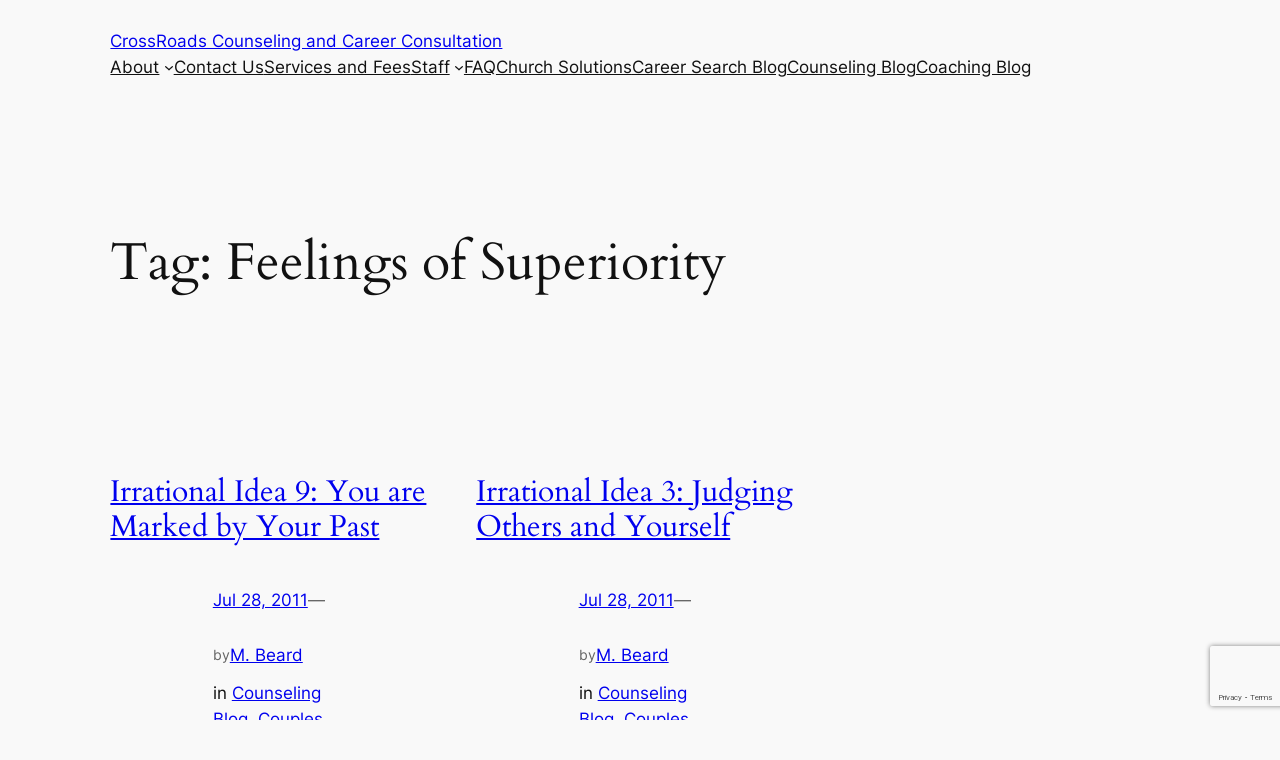

--- FILE ---
content_type: text/html; charset=utf-8
request_url: https://www.google.com/recaptcha/api2/anchor?ar=1&k=6LcUFIcUAAAAAL-H53qGO3pf3pBdVxwvM4Lxb9JR&co=aHR0cHM6Ly9jcm9zc3JvYWRzaW5keS5jb206NDQz&hl=en&v=PoyoqOPhxBO7pBk68S4YbpHZ&size=invisible&anchor-ms=20000&execute-ms=30000&cb=tx2xr0z0emqe
body_size: 48678
content:
<!DOCTYPE HTML><html dir="ltr" lang="en"><head><meta http-equiv="Content-Type" content="text/html; charset=UTF-8">
<meta http-equiv="X-UA-Compatible" content="IE=edge">
<title>reCAPTCHA</title>
<style type="text/css">
/* cyrillic-ext */
@font-face {
  font-family: 'Roboto';
  font-style: normal;
  font-weight: 400;
  font-stretch: 100%;
  src: url(//fonts.gstatic.com/s/roboto/v48/KFO7CnqEu92Fr1ME7kSn66aGLdTylUAMa3GUBHMdazTgWw.woff2) format('woff2');
  unicode-range: U+0460-052F, U+1C80-1C8A, U+20B4, U+2DE0-2DFF, U+A640-A69F, U+FE2E-FE2F;
}
/* cyrillic */
@font-face {
  font-family: 'Roboto';
  font-style: normal;
  font-weight: 400;
  font-stretch: 100%;
  src: url(//fonts.gstatic.com/s/roboto/v48/KFO7CnqEu92Fr1ME7kSn66aGLdTylUAMa3iUBHMdazTgWw.woff2) format('woff2');
  unicode-range: U+0301, U+0400-045F, U+0490-0491, U+04B0-04B1, U+2116;
}
/* greek-ext */
@font-face {
  font-family: 'Roboto';
  font-style: normal;
  font-weight: 400;
  font-stretch: 100%;
  src: url(//fonts.gstatic.com/s/roboto/v48/KFO7CnqEu92Fr1ME7kSn66aGLdTylUAMa3CUBHMdazTgWw.woff2) format('woff2');
  unicode-range: U+1F00-1FFF;
}
/* greek */
@font-face {
  font-family: 'Roboto';
  font-style: normal;
  font-weight: 400;
  font-stretch: 100%;
  src: url(//fonts.gstatic.com/s/roboto/v48/KFO7CnqEu92Fr1ME7kSn66aGLdTylUAMa3-UBHMdazTgWw.woff2) format('woff2');
  unicode-range: U+0370-0377, U+037A-037F, U+0384-038A, U+038C, U+038E-03A1, U+03A3-03FF;
}
/* math */
@font-face {
  font-family: 'Roboto';
  font-style: normal;
  font-weight: 400;
  font-stretch: 100%;
  src: url(//fonts.gstatic.com/s/roboto/v48/KFO7CnqEu92Fr1ME7kSn66aGLdTylUAMawCUBHMdazTgWw.woff2) format('woff2');
  unicode-range: U+0302-0303, U+0305, U+0307-0308, U+0310, U+0312, U+0315, U+031A, U+0326-0327, U+032C, U+032F-0330, U+0332-0333, U+0338, U+033A, U+0346, U+034D, U+0391-03A1, U+03A3-03A9, U+03B1-03C9, U+03D1, U+03D5-03D6, U+03F0-03F1, U+03F4-03F5, U+2016-2017, U+2034-2038, U+203C, U+2040, U+2043, U+2047, U+2050, U+2057, U+205F, U+2070-2071, U+2074-208E, U+2090-209C, U+20D0-20DC, U+20E1, U+20E5-20EF, U+2100-2112, U+2114-2115, U+2117-2121, U+2123-214F, U+2190, U+2192, U+2194-21AE, U+21B0-21E5, U+21F1-21F2, U+21F4-2211, U+2213-2214, U+2216-22FF, U+2308-230B, U+2310, U+2319, U+231C-2321, U+2336-237A, U+237C, U+2395, U+239B-23B7, U+23D0, U+23DC-23E1, U+2474-2475, U+25AF, U+25B3, U+25B7, U+25BD, U+25C1, U+25CA, U+25CC, U+25FB, U+266D-266F, U+27C0-27FF, U+2900-2AFF, U+2B0E-2B11, U+2B30-2B4C, U+2BFE, U+3030, U+FF5B, U+FF5D, U+1D400-1D7FF, U+1EE00-1EEFF;
}
/* symbols */
@font-face {
  font-family: 'Roboto';
  font-style: normal;
  font-weight: 400;
  font-stretch: 100%;
  src: url(//fonts.gstatic.com/s/roboto/v48/KFO7CnqEu92Fr1ME7kSn66aGLdTylUAMaxKUBHMdazTgWw.woff2) format('woff2');
  unicode-range: U+0001-000C, U+000E-001F, U+007F-009F, U+20DD-20E0, U+20E2-20E4, U+2150-218F, U+2190, U+2192, U+2194-2199, U+21AF, U+21E6-21F0, U+21F3, U+2218-2219, U+2299, U+22C4-22C6, U+2300-243F, U+2440-244A, U+2460-24FF, U+25A0-27BF, U+2800-28FF, U+2921-2922, U+2981, U+29BF, U+29EB, U+2B00-2BFF, U+4DC0-4DFF, U+FFF9-FFFB, U+10140-1018E, U+10190-1019C, U+101A0, U+101D0-101FD, U+102E0-102FB, U+10E60-10E7E, U+1D2C0-1D2D3, U+1D2E0-1D37F, U+1F000-1F0FF, U+1F100-1F1AD, U+1F1E6-1F1FF, U+1F30D-1F30F, U+1F315, U+1F31C, U+1F31E, U+1F320-1F32C, U+1F336, U+1F378, U+1F37D, U+1F382, U+1F393-1F39F, U+1F3A7-1F3A8, U+1F3AC-1F3AF, U+1F3C2, U+1F3C4-1F3C6, U+1F3CA-1F3CE, U+1F3D4-1F3E0, U+1F3ED, U+1F3F1-1F3F3, U+1F3F5-1F3F7, U+1F408, U+1F415, U+1F41F, U+1F426, U+1F43F, U+1F441-1F442, U+1F444, U+1F446-1F449, U+1F44C-1F44E, U+1F453, U+1F46A, U+1F47D, U+1F4A3, U+1F4B0, U+1F4B3, U+1F4B9, U+1F4BB, U+1F4BF, U+1F4C8-1F4CB, U+1F4D6, U+1F4DA, U+1F4DF, U+1F4E3-1F4E6, U+1F4EA-1F4ED, U+1F4F7, U+1F4F9-1F4FB, U+1F4FD-1F4FE, U+1F503, U+1F507-1F50B, U+1F50D, U+1F512-1F513, U+1F53E-1F54A, U+1F54F-1F5FA, U+1F610, U+1F650-1F67F, U+1F687, U+1F68D, U+1F691, U+1F694, U+1F698, U+1F6AD, U+1F6B2, U+1F6B9-1F6BA, U+1F6BC, U+1F6C6-1F6CF, U+1F6D3-1F6D7, U+1F6E0-1F6EA, U+1F6F0-1F6F3, U+1F6F7-1F6FC, U+1F700-1F7FF, U+1F800-1F80B, U+1F810-1F847, U+1F850-1F859, U+1F860-1F887, U+1F890-1F8AD, U+1F8B0-1F8BB, U+1F8C0-1F8C1, U+1F900-1F90B, U+1F93B, U+1F946, U+1F984, U+1F996, U+1F9E9, U+1FA00-1FA6F, U+1FA70-1FA7C, U+1FA80-1FA89, U+1FA8F-1FAC6, U+1FACE-1FADC, U+1FADF-1FAE9, U+1FAF0-1FAF8, U+1FB00-1FBFF;
}
/* vietnamese */
@font-face {
  font-family: 'Roboto';
  font-style: normal;
  font-weight: 400;
  font-stretch: 100%;
  src: url(//fonts.gstatic.com/s/roboto/v48/KFO7CnqEu92Fr1ME7kSn66aGLdTylUAMa3OUBHMdazTgWw.woff2) format('woff2');
  unicode-range: U+0102-0103, U+0110-0111, U+0128-0129, U+0168-0169, U+01A0-01A1, U+01AF-01B0, U+0300-0301, U+0303-0304, U+0308-0309, U+0323, U+0329, U+1EA0-1EF9, U+20AB;
}
/* latin-ext */
@font-face {
  font-family: 'Roboto';
  font-style: normal;
  font-weight: 400;
  font-stretch: 100%;
  src: url(//fonts.gstatic.com/s/roboto/v48/KFO7CnqEu92Fr1ME7kSn66aGLdTylUAMa3KUBHMdazTgWw.woff2) format('woff2');
  unicode-range: U+0100-02BA, U+02BD-02C5, U+02C7-02CC, U+02CE-02D7, U+02DD-02FF, U+0304, U+0308, U+0329, U+1D00-1DBF, U+1E00-1E9F, U+1EF2-1EFF, U+2020, U+20A0-20AB, U+20AD-20C0, U+2113, U+2C60-2C7F, U+A720-A7FF;
}
/* latin */
@font-face {
  font-family: 'Roboto';
  font-style: normal;
  font-weight: 400;
  font-stretch: 100%;
  src: url(//fonts.gstatic.com/s/roboto/v48/KFO7CnqEu92Fr1ME7kSn66aGLdTylUAMa3yUBHMdazQ.woff2) format('woff2');
  unicode-range: U+0000-00FF, U+0131, U+0152-0153, U+02BB-02BC, U+02C6, U+02DA, U+02DC, U+0304, U+0308, U+0329, U+2000-206F, U+20AC, U+2122, U+2191, U+2193, U+2212, U+2215, U+FEFF, U+FFFD;
}
/* cyrillic-ext */
@font-face {
  font-family: 'Roboto';
  font-style: normal;
  font-weight: 500;
  font-stretch: 100%;
  src: url(//fonts.gstatic.com/s/roboto/v48/KFO7CnqEu92Fr1ME7kSn66aGLdTylUAMa3GUBHMdazTgWw.woff2) format('woff2');
  unicode-range: U+0460-052F, U+1C80-1C8A, U+20B4, U+2DE0-2DFF, U+A640-A69F, U+FE2E-FE2F;
}
/* cyrillic */
@font-face {
  font-family: 'Roboto';
  font-style: normal;
  font-weight: 500;
  font-stretch: 100%;
  src: url(//fonts.gstatic.com/s/roboto/v48/KFO7CnqEu92Fr1ME7kSn66aGLdTylUAMa3iUBHMdazTgWw.woff2) format('woff2');
  unicode-range: U+0301, U+0400-045F, U+0490-0491, U+04B0-04B1, U+2116;
}
/* greek-ext */
@font-face {
  font-family: 'Roboto';
  font-style: normal;
  font-weight: 500;
  font-stretch: 100%;
  src: url(//fonts.gstatic.com/s/roboto/v48/KFO7CnqEu92Fr1ME7kSn66aGLdTylUAMa3CUBHMdazTgWw.woff2) format('woff2');
  unicode-range: U+1F00-1FFF;
}
/* greek */
@font-face {
  font-family: 'Roboto';
  font-style: normal;
  font-weight: 500;
  font-stretch: 100%;
  src: url(//fonts.gstatic.com/s/roboto/v48/KFO7CnqEu92Fr1ME7kSn66aGLdTylUAMa3-UBHMdazTgWw.woff2) format('woff2');
  unicode-range: U+0370-0377, U+037A-037F, U+0384-038A, U+038C, U+038E-03A1, U+03A3-03FF;
}
/* math */
@font-face {
  font-family: 'Roboto';
  font-style: normal;
  font-weight: 500;
  font-stretch: 100%;
  src: url(//fonts.gstatic.com/s/roboto/v48/KFO7CnqEu92Fr1ME7kSn66aGLdTylUAMawCUBHMdazTgWw.woff2) format('woff2');
  unicode-range: U+0302-0303, U+0305, U+0307-0308, U+0310, U+0312, U+0315, U+031A, U+0326-0327, U+032C, U+032F-0330, U+0332-0333, U+0338, U+033A, U+0346, U+034D, U+0391-03A1, U+03A3-03A9, U+03B1-03C9, U+03D1, U+03D5-03D6, U+03F0-03F1, U+03F4-03F5, U+2016-2017, U+2034-2038, U+203C, U+2040, U+2043, U+2047, U+2050, U+2057, U+205F, U+2070-2071, U+2074-208E, U+2090-209C, U+20D0-20DC, U+20E1, U+20E5-20EF, U+2100-2112, U+2114-2115, U+2117-2121, U+2123-214F, U+2190, U+2192, U+2194-21AE, U+21B0-21E5, U+21F1-21F2, U+21F4-2211, U+2213-2214, U+2216-22FF, U+2308-230B, U+2310, U+2319, U+231C-2321, U+2336-237A, U+237C, U+2395, U+239B-23B7, U+23D0, U+23DC-23E1, U+2474-2475, U+25AF, U+25B3, U+25B7, U+25BD, U+25C1, U+25CA, U+25CC, U+25FB, U+266D-266F, U+27C0-27FF, U+2900-2AFF, U+2B0E-2B11, U+2B30-2B4C, U+2BFE, U+3030, U+FF5B, U+FF5D, U+1D400-1D7FF, U+1EE00-1EEFF;
}
/* symbols */
@font-face {
  font-family: 'Roboto';
  font-style: normal;
  font-weight: 500;
  font-stretch: 100%;
  src: url(//fonts.gstatic.com/s/roboto/v48/KFO7CnqEu92Fr1ME7kSn66aGLdTylUAMaxKUBHMdazTgWw.woff2) format('woff2');
  unicode-range: U+0001-000C, U+000E-001F, U+007F-009F, U+20DD-20E0, U+20E2-20E4, U+2150-218F, U+2190, U+2192, U+2194-2199, U+21AF, U+21E6-21F0, U+21F3, U+2218-2219, U+2299, U+22C4-22C6, U+2300-243F, U+2440-244A, U+2460-24FF, U+25A0-27BF, U+2800-28FF, U+2921-2922, U+2981, U+29BF, U+29EB, U+2B00-2BFF, U+4DC0-4DFF, U+FFF9-FFFB, U+10140-1018E, U+10190-1019C, U+101A0, U+101D0-101FD, U+102E0-102FB, U+10E60-10E7E, U+1D2C0-1D2D3, U+1D2E0-1D37F, U+1F000-1F0FF, U+1F100-1F1AD, U+1F1E6-1F1FF, U+1F30D-1F30F, U+1F315, U+1F31C, U+1F31E, U+1F320-1F32C, U+1F336, U+1F378, U+1F37D, U+1F382, U+1F393-1F39F, U+1F3A7-1F3A8, U+1F3AC-1F3AF, U+1F3C2, U+1F3C4-1F3C6, U+1F3CA-1F3CE, U+1F3D4-1F3E0, U+1F3ED, U+1F3F1-1F3F3, U+1F3F5-1F3F7, U+1F408, U+1F415, U+1F41F, U+1F426, U+1F43F, U+1F441-1F442, U+1F444, U+1F446-1F449, U+1F44C-1F44E, U+1F453, U+1F46A, U+1F47D, U+1F4A3, U+1F4B0, U+1F4B3, U+1F4B9, U+1F4BB, U+1F4BF, U+1F4C8-1F4CB, U+1F4D6, U+1F4DA, U+1F4DF, U+1F4E3-1F4E6, U+1F4EA-1F4ED, U+1F4F7, U+1F4F9-1F4FB, U+1F4FD-1F4FE, U+1F503, U+1F507-1F50B, U+1F50D, U+1F512-1F513, U+1F53E-1F54A, U+1F54F-1F5FA, U+1F610, U+1F650-1F67F, U+1F687, U+1F68D, U+1F691, U+1F694, U+1F698, U+1F6AD, U+1F6B2, U+1F6B9-1F6BA, U+1F6BC, U+1F6C6-1F6CF, U+1F6D3-1F6D7, U+1F6E0-1F6EA, U+1F6F0-1F6F3, U+1F6F7-1F6FC, U+1F700-1F7FF, U+1F800-1F80B, U+1F810-1F847, U+1F850-1F859, U+1F860-1F887, U+1F890-1F8AD, U+1F8B0-1F8BB, U+1F8C0-1F8C1, U+1F900-1F90B, U+1F93B, U+1F946, U+1F984, U+1F996, U+1F9E9, U+1FA00-1FA6F, U+1FA70-1FA7C, U+1FA80-1FA89, U+1FA8F-1FAC6, U+1FACE-1FADC, U+1FADF-1FAE9, U+1FAF0-1FAF8, U+1FB00-1FBFF;
}
/* vietnamese */
@font-face {
  font-family: 'Roboto';
  font-style: normal;
  font-weight: 500;
  font-stretch: 100%;
  src: url(//fonts.gstatic.com/s/roboto/v48/KFO7CnqEu92Fr1ME7kSn66aGLdTylUAMa3OUBHMdazTgWw.woff2) format('woff2');
  unicode-range: U+0102-0103, U+0110-0111, U+0128-0129, U+0168-0169, U+01A0-01A1, U+01AF-01B0, U+0300-0301, U+0303-0304, U+0308-0309, U+0323, U+0329, U+1EA0-1EF9, U+20AB;
}
/* latin-ext */
@font-face {
  font-family: 'Roboto';
  font-style: normal;
  font-weight: 500;
  font-stretch: 100%;
  src: url(//fonts.gstatic.com/s/roboto/v48/KFO7CnqEu92Fr1ME7kSn66aGLdTylUAMa3KUBHMdazTgWw.woff2) format('woff2');
  unicode-range: U+0100-02BA, U+02BD-02C5, U+02C7-02CC, U+02CE-02D7, U+02DD-02FF, U+0304, U+0308, U+0329, U+1D00-1DBF, U+1E00-1E9F, U+1EF2-1EFF, U+2020, U+20A0-20AB, U+20AD-20C0, U+2113, U+2C60-2C7F, U+A720-A7FF;
}
/* latin */
@font-face {
  font-family: 'Roboto';
  font-style: normal;
  font-weight: 500;
  font-stretch: 100%;
  src: url(//fonts.gstatic.com/s/roboto/v48/KFO7CnqEu92Fr1ME7kSn66aGLdTylUAMa3yUBHMdazQ.woff2) format('woff2');
  unicode-range: U+0000-00FF, U+0131, U+0152-0153, U+02BB-02BC, U+02C6, U+02DA, U+02DC, U+0304, U+0308, U+0329, U+2000-206F, U+20AC, U+2122, U+2191, U+2193, U+2212, U+2215, U+FEFF, U+FFFD;
}
/* cyrillic-ext */
@font-face {
  font-family: 'Roboto';
  font-style: normal;
  font-weight: 900;
  font-stretch: 100%;
  src: url(//fonts.gstatic.com/s/roboto/v48/KFO7CnqEu92Fr1ME7kSn66aGLdTylUAMa3GUBHMdazTgWw.woff2) format('woff2');
  unicode-range: U+0460-052F, U+1C80-1C8A, U+20B4, U+2DE0-2DFF, U+A640-A69F, U+FE2E-FE2F;
}
/* cyrillic */
@font-face {
  font-family: 'Roboto';
  font-style: normal;
  font-weight: 900;
  font-stretch: 100%;
  src: url(//fonts.gstatic.com/s/roboto/v48/KFO7CnqEu92Fr1ME7kSn66aGLdTylUAMa3iUBHMdazTgWw.woff2) format('woff2');
  unicode-range: U+0301, U+0400-045F, U+0490-0491, U+04B0-04B1, U+2116;
}
/* greek-ext */
@font-face {
  font-family: 'Roboto';
  font-style: normal;
  font-weight: 900;
  font-stretch: 100%;
  src: url(//fonts.gstatic.com/s/roboto/v48/KFO7CnqEu92Fr1ME7kSn66aGLdTylUAMa3CUBHMdazTgWw.woff2) format('woff2');
  unicode-range: U+1F00-1FFF;
}
/* greek */
@font-face {
  font-family: 'Roboto';
  font-style: normal;
  font-weight: 900;
  font-stretch: 100%;
  src: url(//fonts.gstatic.com/s/roboto/v48/KFO7CnqEu92Fr1ME7kSn66aGLdTylUAMa3-UBHMdazTgWw.woff2) format('woff2');
  unicode-range: U+0370-0377, U+037A-037F, U+0384-038A, U+038C, U+038E-03A1, U+03A3-03FF;
}
/* math */
@font-face {
  font-family: 'Roboto';
  font-style: normal;
  font-weight: 900;
  font-stretch: 100%;
  src: url(//fonts.gstatic.com/s/roboto/v48/KFO7CnqEu92Fr1ME7kSn66aGLdTylUAMawCUBHMdazTgWw.woff2) format('woff2');
  unicode-range: U+0302-0303, U+0305, U+0307-0308, U+0310, U+0312, U+0315, U+031A, U+0326-0327, U+032C, U+032F-0330, U+0332-0333, U+0338, U+033A, U+0346, U+034D, U+0391-03A1, U+03A3-03A9, U+03B1-03C9, U+03D1, U+03D5-03D6, U+03F0-03F1, U+03F4-03F5, U+2016-2017, U+2034-2038, U+203C, U+2040, U+2043, U+2047, U+2050, U+2057, U+205F, U+2070-2071, U+2074-208E, U+2090-209C, U+20D0-20DC, U+20E1, U+20E5-20EF, U+2100-2112, U+2114-2115, U+2117-2121, U+2123-214F, U+2190, U+2192, U+2194-21AE, U+21B0-21E5, U+21F1-21F2, U+21F4-2211, U+2213-2214, U+2216-22FF, U+2308-230B, U+2310, U+2319, U+231C-2321, U+2336-237A, U+237C, U+2395, U+239B-23B7, U+23D0, U+23DC-23E1, U+2474-2475, U+25AF, U+25B3, U+25B7, U+25BD, U+25C1, U+25CA, U+25CC, U+25FB, U+266D-266F, U+27C0-27FF, U+2900-2AFF, U+2B0E-2B11, U+2B30-2B4C, U+2BFE, U+3030, U+FF5B, U+FF5D, U+1D400-1D7FF, U+1EE00-1EEFF;
}
/* symbols */
@font-face {
  font-family: 'Roboto';
  font-style: normal;
  font-weight: 900;
  font-stretch: 100%;
  src: url(//fonts.gstatic.com/s/roboto/v48/KFO7CnqEu92Fr1ME7kSn66aGLdTylUAMaxKUBHMdazTgWw.woff2) format('woff2');
  unicode-range: U+0001-000C, U+000E-001F, U+007F-009F, U+20DD-20E0, U+20E2-20E4, U+2150-218F, U+2190, U+2192, U+2194-2199, U+21AF, U+21E6-21F0, U+21F3, U+2218-2219, U+2299, U+22C4-22C6, U+2300-243F, U+2440-244A, U+2460-24FF, U+25A0-27BF, U+2800-28FF, U+2921-2922, U+2981, U+29BF, U+29EB, U+2B00-2BFF, U+4DC0-4DFF, U+FFF9-FFFB, U+10140-1018E, U+10190-1019C, U+101A0, U+101D0-101FD, U+102E0-102FB, U+10E60-10E7E, U+1D2C0-1D2D3, U+1D2E0-1D37F, U+1F000-1F0FF, U+1F100-1F1AD, U+1F1E6-1F1FF, U+1F30D-1F30F, U+1F315, U+1F31C, U+1F31E, U+1F320-1F32C, U+1F336, U+1F378, U+1F37D, U+1F382, U+1F393-1F39F, U+1F3A7-1F3A8, U+1F3AC-1F3AF, U+1F3C2, U+1F3C4-1F3C6, U+1F3CA-1F3CE, U+1F3D4-1F3E0, U+1F3ED, U+1F3F1-1F3F3, U+1F3F5-1F3F7, U+1F408, U+1F415, U+1F41F, U+1F426, U+1F43F, U+1F441-1F442, U+1F444, U+1F446-1F449, U+1F44C-1F44E, U+1F453, U+1F46A, U+1F47D, U+1F4A3, U+1F4B0, U+1F4B3, U+1F4B9, U+1F4BB, U+1F4BF, U+1F4C8-1F4CB, U+1F4D6, U+1F4DA, U+1F4DF, U+1F4E3-1F4E6, U+1F4EA-1F4ED, U+1F4F7, U+1F4F9-1F4FB, U+1F4FD-1F4FE, U+1F503, U+1F507-1F50B, U+1F50D, U+1F512-1F513, U+1F53E-1F54A, U+1F54F-1F5FA, U+1F610, U+1F650-1F67F, U+1F687, U+1F68D, U+1F691, U+1F694, U+1F698, U+1F6AD, U+1F6B2, U+1F6B9-1F6BA, U+1F6BC, U+1F6C6-1F6CF, U+1F6D3-1F6D7, U+1F6E0-1F6EA, U+1F6F0-1F6F3, U+1F6F7-1F6FC, U+1F700-1F7FF, U+1F800-1F80B, U+1F810-1F847, U+1F850-1F859, U+1F860-1F887, U+1F890-1F8AD, U+1F8B0-1F8BB, U+1F8C0-1F8C1, U+1F900-1F90B, U+1F93B, U+1F946, U+1F984, U+1F996, U+1F9E9, U+1FA00-1FA6F, U+1FA70-1FA7C, U+1FA80-1FA89, U+1FA8F-1FAC6, U+1FACE-1FADC, U+1FADF-1FAE9, U+1FAF0-1FAF8, U+1FB00-1FBFF;
}
/* vietnamese */
@font-face {
  font-family: 'Roboto';
  font-style: normal;
  font-weight: 900;
  font-stretch: 100%;
  src: url(//fonts.gstatic.com/s/roboto/v48/KFO7CnqEu92Fr1ME7kSn66aGLdTylUAMa3OUBHMdazTgWw.woff2) format('woff2');
  unicode-range: U+0102-0103, U+0110-0111, U+0128-0129, U+0168-0169, U+01A0-01A1, U+01AF-01B0, U+0300-0301, U+0303-0304, U+0308-0309, U+0323, U+0329, U+1EA0-1EF9, U+20AB;
}
/* latin-ext */
@font-face {
  font-family: 'Roboto';
  font-style: normal;
  font-weight: 900;
  font-stretch: 100%;
  src: url(//fonts.gstatic.com/s/roboto/v48/KFO7CnqEu92Fr1ME7kSn66aGLdTylUAMa3KUBHMdazTgWw.woff2) format('woff2');
  unicode-range: U+0100-02BA, U+02BD-02C5, U+02C7-02CC, U+02CE-02D7, U+02DD-02FF, U+0304, U+0308, U+0329, U+1D00-1DBF, U+1E00-1E9F, U+1EF2-1EFF, U+2020, U+20A0-20AB, U+20AD-20C0, U+2113, U+2C60-2C7F, U+A720-A7FF;
}
/* latin */
@font-face {
  font-family: 'Roboto';
  font-style: normal;
  font-weight: 900;
  font-stretch: 100%;
  src: url(//fonts.gstatic.com/s/roboto/v48/KFO7CnqEu92Fr1ME7kSn66aGLdTylUAMa3yUBHMdazQ.woff2) format('woff2');
  unicode-range: U+0000-00FF, U+0131, U+0152-0153, U+02BB-02BC, U+02C6, U+02DA, U+02DC, U+0304, U+0308, U+0329, U+2000-206F, U+20AC, U+2122, U+2191, U+2193, U+2212, U+2215, U+FEFF, U+FFFD;
}

</style>
<link rel="stylesheet" type="text/css" href="https://www.gstatic.com/recaptcha/releases/PoyoqOPhxBO7pBk68S4YbpHZ/styles__ltr.css">
<script nonce="tdSzu9-PErxoC3y9pXgSyg" type="text/javascript">window['__recaptcha_api'] = 'https://www.google.com/recaptcha/api2/';</script>
<script type="text/javascript" src="https://www.gstatic.com/recaptcha/releases/PoyoqOPhxBO7pBk68S4YbpHZ/recaptcha__en.js" nonce="tdSzu9-PErxoC3y9pXgSyg">
      
    </script></head>
<body><div id="rc-anchor-alert" class="rc-anchor-alert"></div>
<input type="hidden" id="recaptcha-token" value="[base64]">
<script type="text/javascript" nonce="tdSzu9-PErxoC3y9pXgSyg">
      recaptcha.anchor.Main.init("[\x22ainput\x22,[\x22bgdata\x22,\x22\x22,\[base64]/[base64]/[base64]/[base64]/cjw8ejpyPj4+eil9Y2F0Y2gobCl7dGhyb3cgbDt9fSxIPWZ1bmN0aW9uKHcsdCx6KXtpZih3PT0xOTR8fHc9PTIwOCl0LnZbd10/dC52W3ddLmNvbmNhdCh6KTp0LnZbd109b2Yoeix0KTtlbHNle2lmKHQuYkImJnchPTMxNylyZXR1cm47dz09NjZ8fHc9PTEyMnx8dz09NDcwfHx3PT00NHx8dz09NDE2fHx3PT0zOTd8fHc9PTQyMXx8dz09Njh8fHc9PTcwfHx3PT0xODQ/[base64]/[base64]/[base64]/bmV3IGRbVl0oSlswXSk6cD09Mj9uZXcgZFtWXShKWzBdLEpbMV0pOnA9PTM/bmV3IGRbVl0oSlswXSxKWzFdLEpbMl0pOnA9PTQ/[base64]/[base64]/[base64]/[base64]\x22,\[base64]\\u003d\\u003d\x22,\x22wqvDrMKYwpPDnsKDbyktwoB/P8OrwoPDjsKaI8K+HsKGw4V1w5lFwr/DukXCr8KIOX4We2nDuWvCq24+Z099RnfDtRTDv1zDrsOhRgY6YMKZwqfDhWvDiBHDrcK6wq7Cs8OPwoJXw59REWrDtG3CsSDDsTfDmRnCi8OiOMKiWcKpw4zDtGkHXGDCqcOpwr5uw6trfyfCvyQ/HQZCw6t/FyVvw4ouw53DjsOJwodWWMKVwqtOJ1xfR37DrMKMBcO1RMOtfg93wqBjA8KNTm1TwrgYw68lw7TDr8O5wo0yYD/DpMKQw4TDpDlAH2lcccKFHE3DoMKMwrhNYsKGcEEJGsOKeMOewo0FOHw5WsOGXnzDuC7CmMKKw7jCl8OndMObwrIQw7fDicK/BC/Ck8KoasOpegJMWcObGHHCoyYew6nDrSTDvmLCuAHDiibDvkA6wr3DrCvDrsOnNQ0BNsKbwr1Vw6Ytw6LDngc1w5NLMcKvUybCqcKeOMOzWG3CoiHDuwU/IykDM8OoKsOKw7Uew55TIcO1wobDhUkBJljDt8KqwpFVGcOmB3DDiMO9wobCm8KzwqFZwoNGf2dJBVnCjAzChFrDkHnChMKvfMOzZMOoFn3DpcOnTyjDoGZzXH7Dr8KKPsOVwrETPnYLVsOBUMKdwrQ6ccKfw6HDlHctAg/[base64]/Cv8KAHXFTCSMIasOlDGvChSR5UjVOBzTDmSvCq8OnLEU5w45UMsORLcKsT8O3woJKwpXDulFWBBrCtCxhTTVuw5ZLYwzCuMO1IG7CmHNHwqwxMyA1w7fDpcOCw6DCuMOew51kw7zCjghwwqHDj8O2w4vCvsOBSTVjBMOgTQvCgcKdQMOTLifCoC4uw6/CmcOQw57Dh8Ktw5IVcsO7IiHDqsODw5s1w6XDlQPDqsOPfMO5P8ONUcKmQUtgw6hWC8O/PXHDmsO4biLCvl/DlS4/T8Okw6gCwrhDwp9Yw6lYwpdiw6V0MFwrwpBLw6BEVVDDuMKhDcKWecKJBcKVQMO5WXjDtg08w4xAcDPCgcOtI1cUSsKkYyzCpsOlUcOSwrvDmsK1WAPDrMKbHhvCusKOwrfCqcOAwpMZVMK2wqkwESvCpSjChG/[base64]/DixF0Q8KTIWbDh8KHaMOcEcKrwqNOI8ODw67Cp8OVwr/DqyhEcSzDrgMnw79sw5kPbcK7wrjDt8KNw6U5wpfCmiYGw7TCnMKlwrfDr1MFwpJUwpZdBsKAw5LCvjzDlkbChcOZRsKXw7/DrMK9IsKkwq3Cp8OQwpk/[base64]/DocKhNsOZJsOjwr/ClVXCssO4N8OWwpPDg8OFO8OFwpZ2w4zDpCNkX8KhwoNMOAXCnWnDo8KTwoLDmcOXw45vwoTCu1dILMOkw5VzwpxPw59aw5fCjcK1BcKEwr/DqcKLakgdZT/[base64]/[base64]/w6xKw4PDmsOBLB5CbMONwobCvcOzalJtccO2wokmwpPDs27DmMK6wpRAEcKjecOiWcKLwrTCu8K/elNUw5YQw4gGwr3CqH7CmMKjMsK9w6PDiQoPwqlLwq9Gwr98w6XDiHLDr0jCv10Vw4zCm8OXwpnDu3vChsObwqbDg3/CkzDCvQbCiMOnQ1HDnDbDv8O0w5XCvcKfNsO7b8KKU8OFPcOfwpDCtMOdwovCjR0wLjkYcW5Qf8KKB8O8w5bCt8O7wpxywqvDmEQME8KtZSxhJcOkTG5sw6cvwoFlMMK0XMOWD8OdUsOvHcKGw7MSdjXDncK3w7cHQ8Kmwopnw7nClX/DvsOzw6/Ck8K3w77Dq8Orw6Y6wr96WMOIwrljdzvDp8OsO8KAwqJVwqDCjAbDk8KtwpfDsn/CtMKuYkoZw5/[base64]/[base64]/Ct8OpExIOBHQMw5tFwrhzw6Biwrx3KmHCpG/Dij3CsG8Le8OTNAxmwoohw5nDvm/CmcKpwrE7VMOmd3/Dhl3CssOFXWjChTzDqDE4VMKNWlQOfXjDlMOww6oSwq4RV8OVw53CmjjDn8Obw4I2wqzCsmfDiwQzdTfCsV8OS8KgNsK5BsKScsO2MMOSRH/DssK5PMO2w6/DicK8J8Kew4BtGlPCjVrDpx3CusOBw5tUAE/CuXPCoAZswrRxw7lfw49xaWlMwp1iLsOzw71Ewq5uNVHClcOew5PCnMOiwr4yZR/[base64]/RMKmw6hgw5PDgDZhw7/Dm8ONw4zDr3rCmMO+LMKaKG0bPTdIYlk7wpIoI8KpIMO0w6zCucOEwr3DmxTCs8KSNnnDvVrCsMKaw4NaOxRHwrtEw6cfw5vChcOywp3DvMKLccKVBnM5wq8XwoJlw4MYwrXDqcKGexLCjsOQQmPClmvDpiLDsMKEwp/CrcOAUMOxRsOZw4cHHMOKOsKtw4YtfmDDm2rDg8Kiw6rDhF0FaMKCw64jZ2Q4ajsIw5HCu0nCp2FyO1TDsXzCnsKvw5DDuMOtw7nCsHhHwq7DpnrDg8OCw7DDriJHw58CBsKGw43Cr2UJwprDp8K+w4ouwp/Cu1TDnmvDmlfCvsOQwofDpwTDisKrccOKGRTDr8O+SMK4Fnh0b8KbY8Osw7rDh8OqRcOdwrLDnMKjTMOQw7pgw63Dn8KUwrN9GX/ClcOVw4tYQMO7fXfDscOZJy7ClSVxWcO1AmTDmRwwL8OnMcOARcK0G0NnXx4ywrjDk1AgwoMPCMO7w6HDjsOnw5cYwq9Uwp/CpsOTBsOFw6lDUSjCu8OaC8Oewqsyw5Enw4jDt8OxwpgWwpTDh8ODw6Jsw5HDkcK7wo3ChsKfw6hFMHzDq8OFIsOZwrLDg2JHwofDoXt8w7guw6c+EcOpw6ogw5Ytw6rCkEhTw5XCuMOfcSfCgRYVKjAvw7EVFMO+WTI1w6huw4vCucOrCsKcYMO9OjvChsKQOm/[base64]/wqvCoHd1IQl2Q0NKfcOUwqVPCDA0AUNEwo9tw7BSwrRkGcKRw60tU8O5woE/wr/[base64]/DinkYw6bDmD/[base64]/DqjBawojDtCDCpBNSwo/DlsKDCcKWJALCj8Kyw48+IsONw6XDrSB5wqJFLMKUR8Ozw5TChsOTNsKFwoEDJ8OFJ8OMKm1owrvDqArDszzDiTTCgmbCjx56Okg/RlFbwr/DvcKUwpFMUMKkJMK1wqXDvVDCpcOUwo8nRcOiI3sswpoGw54daMOrJHMtw4gvFcKoFcOyUgbCiTp/[base64]/Dg8OZwqvDsgvCtcOKwoB3wrbCjFAAwofDvCMAbsKicn/DtmfDkiDDmhvCisKkw659UMKqf8K4GMKoM8KZwrTCjMKRw4pXw61/w4xIbmTDmkLDvMKHf8Oyw5sNw6bDhX3DksKWAkxqPMOWMsOvLWDChsKcLSI3acOiwrx1T0PDjn8UwrdFWcOtMXAlw5LDoXDDiMO7woVeH8OPwqPCo00Pw4lCYcKiPjrCugbDv2EFNjbDq8KEwqDDtzoJOEMYGsOUwoojwq8fw7bDkkZoAi/CqELDr8KuXXHDocK2wot3w5Axwoptwo9OWcOGcUZCYsK8wpzCs3UEw4DDlMOrwrNMf8KPAMOrw5cSwq/CoCTCncKww7PDmMOEwo1RwoPDtcKZSTpMw7fCp8K3w5IVVcOkFDwzw4R8TkvDgMOUw4ZaU8OhMAl/w6LChVFifEtYO8OJwqbDgUJbw4UNfsKsKsOnwqXDq3vCoBbDgcOvSsOjYifCmcKPw67CvxJRw5FKw4k+dcO1wr0hRUvCmEY/Cj5NVsKdwqHCgA9ReVc/wqvCl8KOf8KQwqrDumXDi2jCucOIwpYMGmh8w48WScKQdcOcwonDiHk0YsKQwrFiR8OdwoTDoD/DqE/ChX5AVcOdw4g4wrF1wqQ7XkLCsMOIdEUrMsKHbj0xwrg2SW/CocKCw6pCVMODwpgKworDicKswpgWw7PCsxvDlcO7wqEmw4/[base64]/[base64]/[base64]/SA7Cr1LCo8KMw54ENUDCuU9OwpYeMcK2QBxSw6TCscKQMMOtwrXDihx/DcOwfCkVbcKSXzDDmMOFZnrDksKAwpJDacKAw5/[base64]/[base64]/w5B4H3rClcOnw7PCpB19csKewrJqw7QWw4A9wrLCuUMkew3DjnLDpcO4e8OfwrYrwrnCosOow4/DmcKIKiBiTCvDmgYCwp3DvTcLCsOjB8KBw6bDmMOjwpvChsKAwp8VJcOowprCn8KfWcKZw6AMdsKhw4TDt8OTFsK3GA3CmzfDkMOpw65ucUUyX8K1w5nCncK3wqxVwr55w58pwrxZwptLw6RLBcOlPX5vw7bCo8Okwo/DvcKAQDFuw4/CuMOpw6h3cCXCl8OIwrQ/[base64]/HMKqNEclZsOfacK/w7nCnijCoMKwFsOJw73Ch8KTw7lWJhzCgMKaw6B3w6nDpcODNcKjXsOJworDjcOJwo1pb8OXecKHdcO5wqIRw7UkGUB7A0rCusKvDRzDu8OYw4pyw4/DmsOZYVnDjGtYwoLCrj0cM28rKMKDUMKGQnFgw5vDr1xjw5LCnWp2dsKKYSXDs8OqwoYKwqx5wrQXw4bCtsKAw77DpUHCuGByw78yasOoTmbDk8OSN8OKIyXDh0M+w6/[base64]/DpgvCikzDv0B5U8KSYMKPwpzDjyfCsgxQXxXDpic9w4Ftw7lqw6bCsk7DmcODNibDjMO6wod9NMK9woPDgW7CvMKwwrsYw4pYesO6JMOeYsKmZcKqGMOacFTCr2nCg8OnwrzDvCPCpSA8w4YSLHHDrcK0w4PDtMO/[base64]/Cm8O3wpXCmzt3XnVUHi3CrsKjIjLDmBxCVcKgOsOOwos2woPDjcKzGhh6GMOeIMOBb8OjwpBLwrrDusO5J8KoL8Olw6RnUz5mw70EwrhMUT0NWnPCr8K8ZWTCisK+w5fCnSzDp8K5wqnDkQ9TdyMsw5bDkcOrSH8hw7Febi0aGxTDvlIsw5zCksOkQ0Q5WzAXwr/Cmx/Dm0LCg8KEw4rDhwhTw71Aw5EGCcOPw7rDhXFBwporIElow58kBcOrIzfDhQsgw601w6DClEhKaB1WwrZYDMOMOUddIsK1U8KsJEcYw6DDncKRwph1OHvCqmTColTDkghZCCzCs23Ct8K/[base64]/[base64]/DnEAsw4wKH8Kswrs8wrEjIHPCtcKgw7Irwr7DhAXChHpeM3PDjcOKBioswqckwo9STWLDjh/DisKMw6UEw5XCml15w4kiwp5lFlTCm8OVwrgJw5o0woJKwoxqw7Rxw6gCMzlmwqPCuy3CqsKFwpjDrGEYMcKQw47Di8KWOXgsMwvDlcK/XgvCosO+bMOSw7HDujF0WMKZwrB/XcOEw6NVZ8K1JcKjQFVfwqPDosOCwovCrg4KwooEwq/[base64]/[base64]/[base64]/wr/CpcK7YF3CgsOVfxU7Pyc4w5nCqcKyf8KJG2vCscOMMRlDfAIgw6dTU8OewpnCucO7wq1gecOQEWtSwrnCjiBxWMKewoDCpAoNYTFew7XDqsKaBsO4w7bCpSRIH8KUZnnDo3LCnE9ew5otH8OvbMO5w6bCsDHDqHwxKcOawpdNVcO5w6TDmsKSwoVnKTwGwr/[base64]/DosOLw47DjMKMw64kwoh6w7JzbcOCwrQLwrPDt8KPw7ZYw7XCncK/[base64]/DpmwNworCrcOWw6ZBw53Dj8K0w7lIXcO8wofCpQ87WsKUCsOJOTUPw5BUdRXDu8K0P8Kzw58seMKGbVnDlVLCicKBwpTCk8KUwrhvZsKKcMKmw4rDlsKsw6gkw7fDuxLDr8KMwqUxCAdJPB0zwrfCg8K/R8O4bMKxBzrCujLCiMOYwrsDwplCUsOXCgg8w6HCgsOzGSpPUyfDj8K7L3nDhWBuY8KuQ8KbIh5nwojCksKcwrfDgmoJZMO/wpLCmcKaw65Rw4puw6IrwozDvMOPQMOSA8Ouw7FLwpsyGcKTMmkzw7XChDwcw47CmjMCw6/CkFDCnEwZw5XCqcOxwq98FQ3DgsOqwo8PasOZdsKAw6wLIcKAHFs6MlHDqsKVGcO0IcO2DSFyfcOBAMK0bEtsMgLDpsOEw6ZgTMOlGktSPER2w4TCg8OBSCHDtyjDrGvDvRPCp8KjwqcEMMOZwrPCvhjCvcOfbyTDvAwacyhvV8KlZsKeVibDv211wqgxVBHCuMKpw4/Ci8K7OCwEw4bDt0ZMUjHCh8K0wqnCscKew4HDncKuwqbDtMOTwqB6TUfCtsKRP1sjEMOiw40ww47DmMORw4zDuknDksO/wq3Cs8KYwog2ZcKGd1DDkMK0YMKzbMOCw67DkRdNwql2wpUrbsK2Ij3Dr8KXw4jCkHzDq8OTwr/CgsOeUhZvw6zCl8KbwpLDk2UGw5V/[base64]/[base64]/Ci8OlwqNHPydCwpJawpAyWAjCj8K7diYXTDRCwqnCp8O6TSHCtE/[base64]/DgcK/PcKCfMKDNH3CtsKkwrzCqcKrDDnDlWnDs3c3w5jCosKLw6zClcK/wqctXAfCpsKZw6xzNsOvw7LDjhHDhcObwprDiEBNR8OLwoQYDsK/wpXClV92Un/DtUgYw5fDj8KXw7owWi/CtxB5w6XCnXgHPWLDhVdpQMOowqs4B8OQR3dqw5nCpcK7w7vDnMOmw6HCvkvDl8OWwpPCs0LDjcOnw4zCgMK4w5x5Fj7DjcKrw7zDisKaFB8gWU/DkMONwopAcMO1ecODw5JLdcKJw5hmwr7Cj8Ohw5TDncKywo3Cg2HDr3/Csg/DjsOiDsKnSMOdKcOrwrHCgMKUc0XCoB5vwpMVw48ow6TCpcOAw7kpwr7Cr0U2cXQ/wro/w5PDqSjCuEMiwrDCsB90NF3DlyllwqnCtADDiMOrWDx9IMO6w7PCjcKZw7JBHsKKw7LDkRfCuCLDqHAqw7hxS205w6ZJwqIZw4d2MsKIdhXDi8KCfy3DkjDChRjDkcOhaTUzw7/Cg8OFWCbDv8KIacK7woc8QMOyw6IxeF98ZCwEwpPCl8OxZ8Ojw4LDkMO/WcOpw6xIacO7KVXDp0PDlHPCnsK6w4nCnzI2wqBrNMKCE8KKGMOBHsOtGRvDgsOLw5hhfU3DtTk/wq7CqzpHw599SkFJw5gNw5Npw7DCvsK+P8KyVhhSw60GFcKkwqPCrsOhaEPCkW0Mw4gMw4HDuMOZQHPDksOqXHPDhsKTwpbCo8OLw7/[base64]/[base64]/[base64]/CosOkwqlIwprDtsKhD2rCl3/Ck19eMsOqGMOwC2A8HQ7DiBsTwqYxwrDDmWsMwqkTw4Z5CDHDtcKowqPDt8OEUsOFSsOqLVTDgHDDhWzCnsKKcF/[base64]/[base64]/DscOxwqbCiEHCscK4wp/Dr8KhYiVGIcK1w4nCs8OIZHPDnmTCuMKNalLCnsKXb8OJwpPDhnzDlcORw47Cswt+w4Ayw6jCjsOmwqjCjmtQIhTDvXDDnsKFCcKhPw1HGgoJcsKowo9jwrrCuncuw4hRwrgTM0RYw4MgAxzCh1/[base64]/Cj8KVTcOhwrHCq0ccF8Oww6LDgMO4wqHCpxjCksOBCnV1fsO8PcKcfBh9cMK/[base64]/CqsK3MWvCugHCtsORGS/[base64]/DpCbCgcK8wp/Dt3Juw50ewqzDpzbDq8K5w71kJcO3wpvDgsK+KC/DkkJaworDonwCRMOBwpIAf2rDjcObcnnCt8OkdMKYFMOUPsKQKWjCg8K/[base64]/CpQpeWhoXw7XDicOhwrsiMnzDnMKjwqcfWCZtw4UtwpZUIcKgNHHCm8OMw5jCpRcLUcOuwqMNwqYmV8KsC8OdwrJmMGA0HcKkwq7CmyvCgRQPwo1Iw4vCh8KSw6lmVkjCpFtLw48Ewr/DrMKfbgITwpTCm3E4Ig9Ow7PDgMKEZcOiw5HDo8OSwp/DmsKPwoMVwr1pMi15ZsK0wovCpBN3w6/[base64]/CpGwYJGXCr8Owwr8OwqHCnyDDtMOHw6nDhcKrD18XwoBvw7ksPcOuQ8KWw6zChsO4wp3CksOzw6YKWnTCt2MVDzN0wqM+e8K5w6Nbw7NKwq/Cr8KCVMOrPmnCllrDjGjCssOXRB8Lw4jClMKWCGTDuAQWwprDqsKMw4bDhG9LwqYaCFXCtcOEwrYAwoNMw5hmwonCoQjDs8OdRSfDhVM3KTTDr8OfwqzCgcOcQgpnwp7DgsOswqYkw6FNw49+BH3Co2nCg8KPw6XDkMK8w4U+w6/[base64]/Dkg9Owq8nZG1/[base64]/Cp8O7EnrCrxDChQ7Cu0ZcRSzDvQ1XSBEbwqYtw6IaRQPDpMKuw5jDjMOzNjt3w48YGMOxw4IPwrdxT8KGw7LDnxISw69mwoLDmiZDw75wwrnDrx/DnW/CrsOTw7rCsMKkLsOrwo/[base64]/[base64]/ccO6fWjCuURgw5gpNFBUMWrCksK3wpkWa8Ohw6DDiMOSw5V4XjVEL8OPw6xFw6xIHgIYbxDCgMKKPFrDrMOCw7Q0DhHDpMKow7bCpEzDkQHDq8K7Y3DDiiU+M2DDgMOQwqvCrcK1S8O1EnFwwpwAw4/[base64]/w47Cr8OawqfChXbDjcK0aX8nAHNxw7s6wq3CuTTCt04/w68oBkvCv8K+QsOERMKEwpjDh8KXw5HCnCbDlkIvw7jDiMKxwoVXI8Kba1LDrcOaXkbDtgtjw6VfwpkrByjCqHZ5wrnDqsK0wrgzw7gnwqbCqUpuQ8KNwpUhwot+wocYdQrCqGjDujtqwqLCn8Kgw4rClXkkwrNAGDzDsz/[base64]/[base64]/w7FcMsKWccOCWzPCoyNUSlAoG8OxI8Kcw7gdOFTDogvCj1/CscO/wpzDtSYcwprDmifCvD/[base64]/[base64]/CgEgQwopPVAfDqMKAwr7CvMOUL2QUa2RlwpDCrsOePXTCrBF0w6jChTcfwqnDkcOhO07CuTnCsiLCiy7Cl8KsbMKAwqMbNMKkQ8OWw5gWW8O/wpVcBsK4w45ZQUzDs8KUfcK7w75zwplNP8KKwpLDvcOSwoLChMK+dCdyZHZSwqIKdXXCoCdSw5/CgUcLU3/[base64]/GgnDnDDDqkcJwqcRGSxnwr1zw4DDvMKCQUrCmHLCmMOrZzLCkyfDjMOBwr1Awo7DvcOiA0nDg3AdNQ/DusOhwrrDgcOUwrxeVsOBdsKSwppgHzc8ZsOkwp0kw7hWE3YfAzcUTcOnw5MFTQAMVCnCh8OnIsOpwozDlE3DpsK0SCPCkA7CpVpiWsOrw4kcw6zDpcKwwrhVwr55w6YSS2N7DzgUFHHCksK+ZMK/ASp8LcOMwr4jb8OTwptES8KOBThuwoMVAMKYwq7DucKsRiskwqdDw6/[base64]/w597BMOQGsOxw78ywrU6K8OSwr1ldwlrcmMAw6U+OjfDnXdfwoHDhm3DlsOYVE3CrsKGwqzDlcOpwrw3wph4KB4RDydVMcOnw70Rc1crwrNVB8Ozw5bDtMK1Yg/CusOKw61kM13CuTggw49iwpN/bsKpwqTCmm4cR8O/wpI7w6TDkDPCisORFsK6Q8OvA1bDtCTCosOXwq/CjRctK8OQw6nCocODOHPDicO0wpcFwqbDmMOvEsOPwrvCtcKjwqLCh8O0w57CtsO6dsOSw63Duk9mJn/CjsK3w5LDnMKJBSVmAsKlZRxcwr4zw6zDt8OVwq7DsA/[base64]/[base64]/AMKUwpZWw4t4wphtwrhhLcOmw4DCjDfCgcKGckw8K8KBwoPDly1RwptxSMKDQMOYfzbDgCBNLH3CmTp7wpcre8KrC8K0w57DrG/CtSPDp8K4d8O0w7PCvV/Dtw/Ct2/Cgm0ZL8KcwrzCihIEwrljw7HCq18aIVwpPCEdwofDoRbDhMOZEDLCqsOOWjdSwqEFwo9Twpliwp3CvVUbw5LDugLCjcOPLETCiApPwrfChyYnZH/Coj4wMsO8aV7DgGAqw4zDrcK5wpgENkvCnkIJF8K6EcO9wqjDmBDCqnDDmsO5HsKwwpLCmMOpw5VlA0XDmMK0XcKjw4RRK8OPw7sSwq/CocKIP8OLwoVTw4kjR8O6b0/[base64]/CgDfDmFZ/wodEC8KCwrDDo8OYw6oeTsOtw7/[base64]/DlxRSw5ERw7USwptAw79sw6tiwrcnwoTCqhLCombCmDjCrgFewolZb8K3wrpIDyEHMTQdw4FBwpIHwonCv1VbSsKYaMKue8O/w4fDgVxvO8OzwqnClsKNw4nCmMOow7XCpCJwwrllGA/ClsKKw6R2BcKvAXhrwrAHXcOdwo7DjEccwqfDp0nDpsOGwrM9DTbDisKVw7c8ABXDlsOKIsOoUMO3w4Esw4w4DjnDmcK4OMOyPcKxK3/DnUlnw7rCs8KHNEjCmDnCrjFUwqjCqjM4ecOTI8OPw6XCmEAmw47ClE/DkjvCl2/CqAnCpBDDpMKDwrUAWMKVTH7DtyrDo8OJdMO7aVbCpWnCsX3DsA7CgcOXJCNLw6hQw7XDr8KNw63DsW/ChcOjw7HCqcOmQHTCmQLDpsKwO8KqQsKRQMKCJcOQwrDDlcOXwo5gOH/[base64]/McOGw7wewrTCh8OCbsOQw64pwosNaRZQw5FJwqNkFw8dw7ckwpXDgsKfwo7CjMOLMmrDnEjDv8Oow5sLwoF1wqNOw4ZCw64hwpXCqcO2Z8KAT8KzdCQJw5fDgsKlw5TCj8OJwpp+w67Cs8O6EDsREsK2ecOEO2MNwpPDvsOVCcOwciJLwrbCgE/[base64]/dFfDrwLDt8KiD8KFw5IPw6nDksOewr3CiMKcMEzDmMOLEnbDq8KIw5/[base64]/ClMObwqDDtQ5swoY3w6Esw41xUBjDpXYjD8KDw4/DtRXDpUZQSmLDvsOJHMOAwpjDhUjCiip/w44gw7zCkj/Crl7ChcO6I8Kjwo8JZBnCscO0P8KUd8KPXsObcsO3EcK7w6XCmmBvw5F9ek0DwqxiwpI6GkE+QMKvEsOrw57DtMKWLhDCnGZQchDDog7CvHrCrMKfRMK1f0DCmSZpa8K9wrXDmcKbw6AUDFVvwrtMYmDCqUd1wrd3w4B6wqrClFjDn8KVwqHDhkHDrVsbwo/DlMKYYMOoMEjCp8KLw6oRw6rCp0gte8KJW8KRwpwBw4gKwpIdJsKnaxcQwqHDo8KVwq7CshPDtsK0wpYiw5YbUURZwqgJADZfYsKVw4LDnBDCu8KrMcKzwr4kwrHDhzpswo3DpMK2w4Z+M8OebcKtwpxdwpPDlsKOG8O/JyYtwpYKwqTCl8O3HsOZwrTCgMOkwqnCtQsKEsKGw4AWZxo0wqfCoz7DkATCg8KBDH7CsCzCosKbKTwNeUEAJMKwwrZxwqdJDQzDvTZZw4jCiARzwpbCtjvDiMOieg5jwoEXNlhnw5liSMKBbcK+w58sUcKXBhjDrEgUA0LDkcOgA8OvSxA3Ew3CrsOJaF/CkSPDklnDsnZ+wprDu8OhJ8OXw7bDjsKyw5rDnhF9woTClRjCozfCu1ggw4EJw6rDvMOFw63Du8OdUsO+w7XDk8OBwpLDq11eShzCt8OFYMKPwoJaWEh+w79vElfDvsOqw53DtMO1anfCsDnDuG7CtMOqwoIpQDPDssOlw69/w7/DpUUrdcKdwrIfcAXCsVluwpvClcO9F8K0EcKVw5wXYMOuw5/DjcKnw6R0QcOMwpPDhww7SsK9wpvDiXXCuMK+f0ViQcKFMsOvw51bPsKpwrVwfUQdwqgdwo98wpzCkCjCtsOCanAlwogVw4sAwoRCw4JbIMKPcsKhSsOEwrYLw7wCwprDtEllwop4w5fCtz7CgiAeXyVgw49NFMOQw6LCscOlwo/DkMK5w4Ygwp83w78tw4cxwpbDl3rCvcKVNcKSSnl4c8KkwqNJesOLLSlJZMO0TwvDlRIPwoRhT8KgGl3CvivDscK1M8Oiw4fDmEXDqzHDsihVEsOJw7HCrUd3RnzDmsKNAMKmw4cIw5J/w5nCssKkCHY7PX54HcOUXcKYCMOCTsK4eC1nBhllw5o1ecK+PsKsdcOQw4zDu8Okw5QCwp7CkxMRw5cww6bCs8KFR8KHCUcnwobCoBIJQ0FORionw6NiVsOyw4PDuxzDgEnClmoKCcOPBMKhw7zDnMKceAvDs8K/AWLCnMOXR8ORAi1sMsOuw57CscKRwrLCoyPDucO9KMOUw5fDqMKvPMKgPcKuwrZJMTZFw73DgQLDuMONfUfCjkzCj0xuw53DsiASEMK/wr/DsDrCpws4w7IRw7bDlG7CsRjCll7DksKxVcOqw6lQKsKjD3zDocOQw6/[base64]/Doko4w7pZHsO5wpfDnktDw740A8KRwpQVwoV3citvw5UKIUBcPhHDmsKyw4c0w5TCjH9nCMK/QsK/wrlQCCjCgz4nw5cjGsO3wpx8NmfDisOywrEhcXAZw6TCulJqOlY0w6M5dsKKCMOUb14GXcOeDH/Dm1nCqyl3FiVzbsOhw6XChlhxw4kGBnAKwqZ1QH7CphfCt8OJcXl4TcOPD8OjwpsywqXCm8KDJzM4w6PDnw94woZeFcOTRk8baAd5R8Oxwp/ChsOhwpzCtcK5w4JhwqIBUhPDoMOAY0PCmW1HwplnLsKbwojCq8OYw7nDoMOwwpMcwrsmwqrDnsOEc8O/woDDjwg5bzXDnMKdw69qwocQwqwywonDqTFDSDZ5IHsQZsO4H8Kbd8KjwoDDrMKPecOxwotxwqlAwq4ULhTCnCoyaVrCkAjCu8Kiw5LCuEkUWsOHw4bDiMKJAcKxwrbCgVdFwqPCpzENwp9sFcKkVl/CtSpgesOUGMOJLMKUw7sPwq8oTsK/[base64]/DqCoFSMKRw5wowrjDiXbClADDuUfCpcKOw5HDjcO1PClqaMOBwrfDhsORw73CncK0IGjCmHfDpcORd8OewoJBwoDDhsOiwpNew7N2Jz0Sw5TCo8OQFcOow7JFwo/[base64]/U2TDo38ww4HCi3d3wq/ClQ7CqGAawr0jwobDu8O9wpTCog0nVsOvUcKPNyFwdADDrQDCp8K8wp3DgxNlwojDg8KtXMKKN8OLUMOEwo7DnFDDnsO1wpx2w4VSwr/CiAnCmGwoMcOmw5bClcKowrFIb8ONwqrCp8OIPBTDtDvDrijDgBUhdlTDiMOJwr8IB07DpX1NGGZ0wqVyw73DsRhJbcK6w7xLecK/[base64]/DoQPCtUTCucKpw6nCuFkTecKbwpDDgixxwqbDgDjCvyPDtMKUe8KEYkHCscO1w7DDskLCrgQLwrBCwqTCqcKbV8KeGMO5KMOawpBww5dsw4cbwrU1w6bDk1HCisKXwqrDisO+w5HDg8Odwo5He3XCu1xLw4FdP8Ocw68+TMOdbmBQwrUrw4FWwoXDoybDsk/DpgPDokFFABlRKcOpdirCscK4woFaP8KIJ8OMwoDDj3/Ck8OaCsOqwplLw4U0Qixdw5dtwpItYcOkZMOsdHNlwp3Dt8Onwo7ClMOqUcO2w7nDm8OjRsKwXXzDvijDjATCjnfCtMONwoHDjcOJw6fCgjtMGwQqL8Kaw4HDtw1IwqMTOA3DoWbCpcOawo7Dkz7Du1DDqsKDw7/[base64]/[base64]/wo0gw4PCgkF0wqdawqhLCcOMw4LCvMK6fH/Cq8OAw5pHGsKkw6XCgMKbKsKAwqF9T2/Dlhg+worCvyrDicKhHcOuCUNiw7HClX42w7ZNWcKOI2zDtcKBw58uwpDCocK0fMOnwrU0PMKbK8Ofw7EVw41Uw6zDssODwokywrfCscK9woLCnsKIA8OUwrc+Q3YRU8KdaiTCgmrCum/DusKuQw0kwrknw6Uvw7jChTNKw53CusK9wrEkGMO/[base64]\\u003d\\u003d\x22],null,[\x22conf\x22,null,\x226LcUFIcUAAAAAL-H53qGO3pf3pBdVxwvM4Lxb9JR\x22,0,null,null,null,1,[21,125,63,73,95,87,41,43,42,83,102,105,109,121],[1017145,739],0,null,null,null,null,0,null,0,null,700,1,null,0,\x22CvYBEg8I8ajhFRgAOgZUOU5CNWISDwjmjuIVGAA6BlFCb29IYxIPCPeI5jcYADoGb2lsZURkEg8I8M3jFRgBOgZmSVZJaGISDwjiyqA3GAE6BmdMTkNIYxIPCN6/tzcYADoGZWF6dTZkEg8I2NKBMhgAOgZBcTc3dmYSDgi45ZQyGAE6BVFCT0QwEg8I0tuVNxgAOgZmZmFXQWUSDwiV2JQyGAA6BlBxNjBuZBIPCMXziDcYADoGYVhvaWFjEg8IjcqGMhgBOgZPd040dGYSDgiK/Yg3GAA6BU1mSUk0GhkIAxIVHRTwl+M3Dv++pQYZxJ0JGZzijAIZ\x22,0,0,null,null,1,null,0,0,null,null,null,0],\x22https://crossroadsindy.com:443\x22,null,[3,1,1],null,null,null,1,3600,[\x22https://www.google.com/intl/en/policies/privacy/\x22,\x22https://www.google.com/intl/en/policies/terms/\x22],\x22qZtxPmbuD4tQC4UdzwFsdYWgvCYyI8E68NH51L9sZZ0\\u003d\x22,1,0,null,1,1768537168844,0,0,[12,137,156],null,[46,37,183,111,228],\x22RC-rE2og48wIp4FaA\x22,null,null,null,null,null,\x220dAFcWeA7y0sGoa-yokDZqExXfPo5GnpgCAHKIlIuwiyFJ--Y4RvI4Q1VnrForaCDiiPgwOgyYFPq54Na7qqn3DL4bpngu8YClYw\x22,1768619968723]");
    </script></body></html>